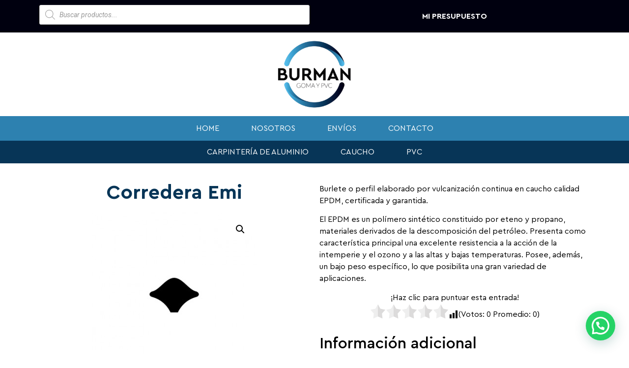

--- FILE ---
content_type: text/css
request_url: https://burman.com.ar/wp-content/uploads/elementor/css/post-9578.css?ver=1712685745
body_size: 4904
content:
.elementor-9578 .elementor-element.elementor-element-8dbb242.ob-is-breaking-bad > .elementor-container > .elementor-row, .elementor-9578 .elementor-element.elementor-element-8dbb242.ob-is-breaking-bad > .elementor-container{justify-content:flex-start !important;flex-direction:row;}.elementor-9578 .elementor-element.elementor-element-8dbb242.ob-is-breaking-bad.ob-bb-inner > .elementor-container > .elementor-row, .elementor-9578 .elementor-element.elementor-element-8dbb242.ob-is-breaking-bad.ob-bb-inner > .elementor-container{justify-content:flex-start !important;flex-direction:row;}.elementor-9578 .elementor-element.elementor-element-8dbb242.ob-is-breaking-bad.ob-is-glider > .elementor-container.swiper-container-vertical > .elementor-row, .elementor-9578 .elementor-element.elementor-element-8dbb242.ob-is-breaking-bad.ob-is-glider > .elementor-container.swiper-container-vertical{flex-direction:column;}.elementor-9578 .elementor-element.elementor-element-8dbb242.ob-is-breaking-bad.ob-is-glider.ob-bb-inner > .elementor-container.swiper-container-vertical > .elementor-row, .elementor-9578 .elementor-element.elementor-element-8dbb242.ob-is-breaking-bad.ob-is-glider.ob-bb-inner > .elementor-container.swiper-container-vertical{flex-direction:column;}.elementor-9578 .elementor-element.elementor-element-8dbb242.ob-is-breaking-bad.ob-bb-inner{width:100%;flex:unset;align-self:inherit;}.elementor-9578 .elementor-element.elementor-element-8dbb242{margin-top:30px;margin-bottom:0px;}.elementor-9578 .elementor-element.elementor-element-a19fe90.elementor-column{align-self:inherit;cursor:default;}.elementor-9578 .elementor-element.elementor-element-bedeba1{text-align:center;}.elementor-9578 .elementor-element.elementor-element-bedeba1 .elementor-heading-title{color:#073557;font-family:"Cera Pro", Sans-serif;font-weight:600;}.woocommerce .elementor-9578 .elementor-element.elementor-element-ab49ac0 .flex-control-thumbs li{padding-right:calc(0px / 2);padding-left:calc(0px / 2);padding-bottom:0px;}.woocommerce .elementor-9578 .elementor-element.elementor-element-ab49ac0 .flex-control-thumbs{margin-right:calc(-0px / 2);margin-left:calc(-0px / 2);}.elementor-9578 .elementor-element.elementor-element-1269027.elementor-column{align-self:inherit;cursor:default;}.elementor-9578 .elementor-element.elementor-element-c7056cd{color:#000000;font-family:"Cera Pro", Sans-serif;font-weight:400;}.woocommerce .elementor-9578 .elementor-element.elementor-element-74d55ec h2{color:#000000;font-family:"Cera Pro", Sans-serif;}.woocommerce .elementor-9578 .elementor-element.elementor-element-74d55ec .shop_attributes{color:#000000;font-family:"Cera Pro", Sans-serif;}.elementor-9578 .elementor-element.elementor-element-3ad3874:not(.elementor-woo-meta--view-inline) .product_meta .detail-container:not(:last-child){padding-bottom:calc(7px/2);}.elementor-9578 .elementor-element.elementor-element-3ad3874:not(.elementor-woo-meta--view-inline) .product_meta .detail-container:not(:first-child){margin-top:calc(7px/2);}.elementor-9578 .elementor-element.elementor-element-3ad3874.elementor-woo-meta--view-inline .product_meta .detail-container{margin-right:calc(7px/2);margin-left:calc(7px/2);}.elementor-9578 .elementor-element.elementor-element-3ad3874.elementor-woo-meta--view-inline .product_meta{margin-right:calc(-7px/2);margin-left:calc(-7px/2);}body:not(.rtl) .elementor-9578 .elementor-element.elementor-element-3ad3874.elementor-woo-meta--view-inline .detail-container:after{right:calc( (-7px/2) + (-1px/2) );}body:not.rtl .elementor-9578 .elementor-element.elementor-element-3ad3874.elementor-woo-meta--view-inline .detail-container:after{left:calc( (-7px/2) - (1px/2) );}.elementor-9578 .elementor-element.elementor-element-3ad3874{font-family:"Cera Pro", Sans-serif;color:#000000;}/* Start custom CSS for woocommerce-product-images, class: .elementor-element-ab49ac0 */.elementor-9578 .elementor-element.elementor-element-ab49ac0{
    display: flex !important;
    justify-content: center;
}/* End custom CSS */
/* Start custom CSS for woocommerce-product-additional-information, class: .elementor-element-74d55ec */.woocommerce-product-attributes-item__value p{
    margin-bottom: 0 !important;
}/* End custom CSS */
/* Start Custom Fonts CSS */@font-face {
	font-family: 'Cera Pro';
	font-style: normal;
	font-weight: normal;
	font-display: auto;
	src: url('https://burman.com.ar/wp-content/uploads/2020/09/Cera-Pro-Regular_0.ttf') format('truetype');
}
@font-face {
	font-family: 'Cera Pro';
	font-style: normal;
	font-weight: 700;
	font-display: auto;
	src: url('https://burman.com.ar/wp-content/uploads/2020/09/Cera-Pro-Bold_0.ttf') format('truetype');
}
@font-face {
	font-family: 'Cera Pro';
	font-style: normal;
	font-weight: 500;
	font-display: auto;
	src: url('https://burman.com.ar/wp-content/uploads/2020/09/Cera-Pro-Medium_0.ttf') format('truetype');
}
/* End Custom Fonts CSS */

--- FILE ---
content_type: application/javascript
request_url: https://burman.com.ar/wp-content/plugins/ooohboi-steroids-for-elementor/assets/js/ooohboi-steroids.js?ver=2.1.607072022
body_size: 19746
content:
/* Elementor hooks - editor - frontend */

'use strict';

( function ( $, w ) {
    
    var $window = $( w );

    $window.on( 'elementor/frontend/init', function() {

        var SectionExtends = elementorModules.frontend.handlers.Base.extend( {

            onInit: function onInit() {

                elementorModules.frontend.handlers.Base.prototype.onInit.apply( this, arguments );
                this.initSectionExtends();

            },
            isBreakingBad: function() {

                return this.$element.hasClass( 'ob-is-breaking-bad' );

            },
            /* needed for Inner Section stickyness */
            isInnerSection: function() {
                return this.$element.hasClass( 'elementor-inner-section' );
            }, 
            onElementChange: function( changedProp ) {

                // Breaking Bad
                if( changedProp === '_ob_bbad_use_it' ) {
                    if( 'yes' === this.getElementSettings( '_ob_bbad_use_it' ) ) {
                        this.$element.addClass( 'ob-is-breaking-bad' );
                        if( this.isInnerSection() ) this.$element.addClass( 'ob-bb-inner' );
                    }
                    else {
                        this.$element.removeClass( 'ob-is-breaking-bad' ); 
                        if( this.isInnerSection() ) this.$element.removeClass( 'ob-bb-inner' );
                    }
                }
                // Inner Section
                if( changedProp === '_ob_bbad_sssic_use' && this.isInnerSection() ) {
                    if( 'yes' === this.getElementSettings( '_ob_bbad_sssic_use' ) ) this.$element.addClass( 'ob-is-sticky-inner-section' );
                    else this.$element.removeClass( 'ob-is-sticky-inner-section' );
                }
                
            },

            initSectionExtends: function() {
            
                if( this.isEdit ) {
                    // Breaking Bad
                    if( 'yes' === this.getElementSettings( '_ob_bbad_use_it' ) && ! this.isBreakingBad() ) {
                        this.$element.addClass( 'ob-is-breaking-bad' ); 
                        if( this.isInnerSection() ) this.$element.addClass( 'ob-bb-inner' ); 
                    }
                }
                // Sticky Inner Section - identical for both front-and-back-end
                if( 'yes' === this.getElementSettings( '_ob_bbad_sssic_use' ) && this.isInnerSection() ) {
                    if( this.isEdit ) this.$element.addClass( 'ob-is-sticky-inner-section' );
                    // find first wrapping element; must match some class name(s)
                    var parent_wrapper = this.$element.closest( '.elementor-widget-wrap' );
                    if( parent_wrapper.length ) parent_wrapper.addClass( 'ob-sssic-wrapper' );
                }
            }, 

        } );

        var ColumnExtends = elementorModules.frontend.handlers.Base.extend( {

            onInit: function onInit() {

                elementorModules.frontend.handlers.Base.prototype.onInit.apply( this, arguments );
                // is E3.0 column?
                if( ! this.$element.find( '.elementor-column-wrap' ).first().length ) this.$element.addClass( 'ob-is-e3' );
                // Teleporter issue with Chrome
                var ua = navigator.userAgent.toLowerCase();
                if( ua.indexOf( 'chrome' ) > -1 ) this.teleporterChromeResize();
                // columns...
                this.initColumnExtends();

            },
            teleporterChromeResize: function() {

                if( ! this.isTeleporter() ) return;

                var dis = this;
                var myID = this.$element.attr( 'data-id' ); 
                $window.on( 'resize', function() { 
                    dis.$element.closest( '.ob-is-teleporter' ).addClass( 'ob-chrome-resize' );
                    clearTimeout( myID );   
                    myID = setTimeout( function() { 
                        var column_height = parseInt( dis.$element.closest( '.ob-is-teleporter' ).css( 'height' ) );
                        var col_wrap = dis.$element.find( '.elementor-column-wrap' ).first();
                        if( col_wrap.length ) col_wrap.css( { 'height': column_height } );
                        else {
                            dis.$element.find( '.elementor-widget-wrap' ).first().css( { 'height': column_height } );
                        }
                        dis.$element.closest( '.ob-is-teleporter' ).removeClass( 'ob-chrome-resize' ); 
                    }, 500 );
                } ); 
                $window.trigger( 'resize' );
                
            },
            /* Teleporter */
            isTeleporter: function() {
                return this.$element.hasClass( 'ob-is-teleporter' );
            }, 
            /* Widget Stalker */
            isWidgetStalkerCol: function() {
                return this.$element.hasClass( 'ob-is-stalker' );
            },
            initColumnExtends: function() {
                /* breaking bad */
                if( ! this.isEdit ) {
                    var bb_settings = {};
                    try {
                        bb_settings = JSON.parse( this.$element.attr( 'data-settings' ) );
                    } catch ( error ) {
                        return;
                    }
                    // handle links
                    if( undefined !== bb_settings._ob_bbad_link ) { 

                        var bb_link = bb_settings._ob_bbad_link;
                        if( '' === bb_link.url ) { 
                            this.$element.removeClass( 'bb-column-link' );
                            return;
                        } else {
                            this.$element.addClass( 'bb-column-link' );
                        }

                        this.$element.off( 'click.bb' );
                        this.$element.on( 'click.bb', function() {
                            if( bb_link.is_external ) window.open( bb_link.url ); 
                            else location.href = bb_link.url;
                        } );

                    }
                }
                /* Teleporter */
                if( this.isEdit && 'use-teleporter' === this.getElementSettings( '_ob_teleporter_use' ) ) { 
                    this.$element.addClass( 'ob-is-teleporter' ); 
                    this.$element.find( '.elementor-widget-wrap' ).first().addClass( 'ob-tele-midget' ); 
                    this.doTeleporterEditor(); 
                } 
                if( ! this.isEdit && this.isTeleporter() ) {
                    this.$element.find( '.elementor-widget-wrap' ).first().addClass( 'ob-tele-midget' ); 
                    this.doTeleporter(); 
                }
                /* Widget Stalker */
                if( this.isEdit && 'yes' === this.getElementSettings( '_ob_bbad_is_stalker' ) ) {
                    this.$element.addClass( 'ob-is-stalker' ); 
                }
            }, 
            onElementChange: function( changedProp ) {
                
                if( changedProp === '_ob_teleporter_overlay_color' ) {
                    this.$element.find( 'div[class*="ob-teleporter-"] > .ob-tele-overlay' ).css( 'background-color', this.getElementSettings( '_ob_teleporter_overlay_color' ) );
                } else if( changedProp === '_ob_teleporter_no_pass_tablet' ) {
                    if( 'no-tablet' === this.getElementSettings( '_ob_teleporter_no_pass_tablet' ) ) 
                        this.$element.addClass( 'ob-tele-no-tablet' );
                    else 
                        this.$element.removeClass( 'ob-tele-no-tablet' );
                } else if( changedProp === '_ob_teleporter_no_pass_mobile' ) {
                    if( 'no-mobile' === this.getElementSettings( '_ob_teleporter_no_pass_mobile' ) ) 
                        this.$element.addClass( 'ob-tele-no-mobile' ); 
                    else 
                        this.$element.removeClass( 'ob-tele-no-mobile' ); 
                }
                /* Widget Stalker */
                if( changedProp === '_ob_bbad_is_stalker' ) {
                    this.routeWidgetStalkerCol();
                }
            },
            /* Widget Stalker */
            routeWidgetStalkerCol: function() {
                if( ! this.isWidgetStalkerCol() && 'yes' === this.getElementSettings( '_ob_bbad_is_stalker' ) ) this.$element.addClass( 'ob-is-stalker' ); 
                else this.$element.removeClass( 'ob-is-stalker' );
            },
            /* Teleporter */
            doTeleporterEditor: function() {

                if( 'use-teleporter' !== this.getElementSettings( '_ob_teleporter_use' ) ) return; // bail

                // E3.0+ wrap the children of .elementor-widget-wrap for the animation purpose
                var widgets_wrapper = this.$element.find( '.elementor-widget-wrap' ).first();
                if( widgets_wrapper.length ) {
                    widgets_wrapper.wrapInner( '<div class="widget-wrap-children" />' );
                    if( widgets_wrapper.find( '.elementor-background-overlay' ).first().length ) {
                        widgets_wrapper.find( '.elementor-background-overlay' ).first().insertBefore( widgets_wrapper.find( '.elementor-background-overlay' ).first().parent() );
                    }
                }

                if( 'do-pass' !== this.getElementSettings( '_ob_teleporter_pass' ) ) return; // bail too    

                var this_ob = this;
                var myself  = this.$element;
                var my_id   = this.$element.attr( 'data-id' ); 

                // default classes
                if( 'no-tablet' === this.getElementSettings( '_ob_teleporter_no_pass_tablet' ) ) 
                    this.$element.addClass( 'ob-tele-no-tablet' );
                if( 'no-mobile' === this.getElementSettings( '_ob_teleporter_no_pass_mobile' ) ) 
                    this.$element.addClass( 'ob-tele-no-mobile' ); 

                // this column's parent section
                var parent_section = ( 'section' === this.getElementSettings( '_ob_teleporter_pass_element' ) ) ? this.$element.closest( '.elementor-section' ) : this.$element.closest( '.elementor-container' ); 
                if( ! parent_section.length ) return; // bail

                // parent overflow
                parent_section.css( 'overflow', 'hidden' ); 

                // new element & effect
                var hover_effect  = this.getElementSettings( '_ob_teleporter_pass_effect' );
                var hover_element = '<div class="ob-teleporter-' + my_id + ' ob-tele-eff-' + hover_effect + '" data-id-teleporter="' + my_id + '"><div class="ob-tele-overlay" style="background-color: ' + this.getElementSettings( '_ob_teleporter_overlay_color' ) + ';"></div></div>';

                if( ! $( '.ob-teleporter-' + my_id ).length ) this.$element.prepend( hover_element );

                this.$element.off( 'mouseenter mouseleave' );
                this.$element.on( 'mouseenter mouseleave', function( ev ) {

                    if( 'mouseenter' === ev.type ) {

                        if( 'no-tablet' === this_ob.getElementSettings( '_ob_teleporter_no_pass_tablet' ) && 
                        'tablet' === elementorFrontend.getCurrentDeviceMode() ) return; // bail
                        if( 'no-mobile' === this_ob.getElementSettings( '_ob_teleporter_no_pass_mobile' ) && 
                            'mobile' === elementorFrontend.getCurrentDeviceMode() ) return; // bail
                        if( 'do-pass' !== this_ob.getElementSettings( '_ob_teleporter_pass' ) ) return;

                        var tele_css = { 
                            'background-color': $( '.ob-teleporter-' + my_id ).css( 'background-color' ),
                            'background-image': $( '.ob-teleporter-' + my_id ).css( 'background-image' ),
                            'background-position': $( '.ob-teleporter-' + my_id ).css( 'background-position' ),
                            'background-size': $( '.ob-teleporter-' + my_id ).css( 'background-size' ),
                            'background-repeat': $( '.ob-teleporter-' + my_id ).css( 'background-repeat' )
                        };
                        
                        if( 'section' === this_ob.getElementSettings( '_ob_teleporter_pass_element' ) ) {
                            var all_children = parent_section.children().not( '.elementor-container' ).detach();
                            parent_section.addClass( 'ob-tele-mom-hover' ).prepend( $( '.ob-teleporter-' + my_id ) );
                            parent_section.prepend( all_children );
                        } else { 
                            parent_section.addClass( 'ob-tele-mom-hover' ).prepend( $( '.ob-teleporter-' + my_id ) );
                        }
                        
                        $( '.ob-teleporter-' + my_id ).css( tele_css ).hide();
                        $( '.ob-teleporter-' + my_id ).addClass(  'ob-teleporter-hover' ).show(); 

                    } else {

                        parent_section.removeClass( 'ob-tele-mom-hover' );
                        setTimeout( function() {
                            $( '.ob-teleporter-' + my_id ).removeAttr( 'style' ).removeClass( 'ob-teleporter-hover' );
                            myself.prepend( $( '.ob-teleporter-' + my_id ) ); 
                        }, 100 );

                    }

                } );
            
            }, 
            doTeleporter: function() {

                var teleporter_settings = {};
                try {
                    teleporter_settings = JSON.parse( this.$element.attr( 'data-settings' ) );
                } catch ( error ) {
                    return;
                }

                if( 'use-teleporter' !== teleporter_settings._ob_teleporter_use ) return; // bail

                // E3.0+ wrap the children of .elementor-widget-wrap for the animation purpose
                var widgets_wrapper = this.$element.find( '.elementor-widget-wrap' ).first();
                if( widgets_wrapper.length ) {
                    widgets_wrapper.wrapInner( '<div class="widget-wrap-children" />' );
                    if( widgets_wrapper.find( '.elementor-background-overlay' ).first().length ) {
                        widgets_wrapper.find( '.elementor-background-overlay' ).first().insertBefore( widgets_wrapper.find( '.elementor-background-overlay' ).first().parent() );
                    }
                }

                var myself = this.$element;
                var my_id  = this.$element.attr( 'data-id' ); 

                // default classes
                if( 'no-tablet' === teleporter_settings._ob_teleporter_no_pass_tablet ) 
                    this.$element.addClass( 'ob-tele-no-tablet' );
                if( 'no-mobile' === teleporter_settings._ob_teleporter_no_pass_mobile ) 
                    this.$element.addClass( 'ob-tele-no-mobile' ); 

                // handle links
                if( undefined !== teleporter_settings._ob_teleporter_link ) { 

                    var tele_link = teleporter_settings._ob_teleporter_link;
                    if( '' === tele_link.url ) return;

                    this.$element.off( 'click.obTeleporter' );
                    this.$element.on( 'click.obTeleporter', function() {
                        if( tele_link.is_external ) window.open( tele_link.url ); 
                        else location.href = tele_link.url;
                    } );

                }

                if( 'do-pass' !== teleporter_settings._ob_teleporter_pass ) return; // bail too

                // this column's parent section
                var parent_section = ( 'section' === teleporter_settings._ob_teleporter_pass_element ) ? this.$element.closest( '.elementor-section' ) : this.$element.closest( '.elementor-container' ); 
                if( ! parent_section.length ) return; // bail

                // parent overflow
                parent_section.css( 'overflow', 'hidden' );

                // new element
                var hover_effect  = teleporter_settings._ob_teleporter_pass_effect;
                var hover_element = '<div class="ob-teleporter-' + my_id + ' ob-tele-eff-' + hover_effect + '" data-id-teleporter="' + my_id + '"><div class="ob-tele-overlay" style="background-color: ' + teleporter_settings._ob_teleporter_overlay_color + ';"></div>';

                if( ! $( '.ob-teleporter-' + my_id ).length ) this.$element.prepend( hover_element );

                this.$element.off( 'mouseenter mouseleave' );
                this.$element.on( 'mouseenter', function() { 

                    if( 'no-tablet' === teleporter_settings._ob_teleporter_no_pass_tablet && 
                        'tablet' === elementorFrontend.getCurrentDeviceMode() ) return; // bail
                    if( 'no-mobile' === teleporter_settings._ob_teleporter_no_pass_mobile && 
                        'mobile' === elementorFrontend.getCurrentDeviceMode() ) return; // bail

                    var tele_css = { 
                        'background-color': $( '.ob-teleporter-' + my_id ).css( 'background-color' ),
                        'background-image': $( '.ob-teleporter-' + my_id ).css( 'background-image' ),
                        'background-position': $( '.ob-teleporter-' + my_id ).css( 'background-position' ),
                        'background-size': $( '.ob-teleporter-' + my_id ).css( 'background-size' ),
                        'background-repeat': $( '.ob-teleporter-' + my_id ).css( 'background-repeat' )
                    };
                    
                    if( 'section' === teleporter_settings._ob_teleporter_pass_element ) {
                        var all_children = parent_section.children().not( '.elementor-container' ).detach();
                        parent_section.addClass( 'ob-tele-mom-hover' ).prepend( $( '.ob-teleporter-' + my_id ) );
                        parent_section.prepend( all_children );
                    } else parent_section.addClass( 'ob-tele-mom-hover' ).prepend( $( '.ob-teleporter-' + my_id ) );
                    
                    $( '.ob-teleporter-' + my_id ).css( tele_css ).hide();
                    $( '.ob-teleporter-' + my_id ).show().addClass( 'ob-teleporter-hover' );
                    
                } );
                
                this.$element.on( 'mouseleave', function() {
                    
                    parent_section.removeClass( 'ob-tele-mom-hover' );
                    setTimeout( function() {
                        $( '.ob-teleporter-' + my_id ).removeAttr( 'style' ).removeClass( 'ob-teleporter-hover' );
                        myself.prepend( $( '.ob-teleporter-' + my_id ) );
                    }, 100 );

                } );
 
            }, 

        } );

        var handlersList = {

            'section': SectionExtends, 
            'column': ColumnExtends, 

        };

        $.each( handlersList, function( widgetName, handlerClass ) {

            elementorFrontend.hooks.addAction( 'frontend/element_ready/' + widgetName, function( $scope ) {
                
                elementorFrontend.elementsHandler.addHandler( handlerClass, { $element: $scope } );

            } );

        } );

    } ); 

} ( jQuery, window ) );